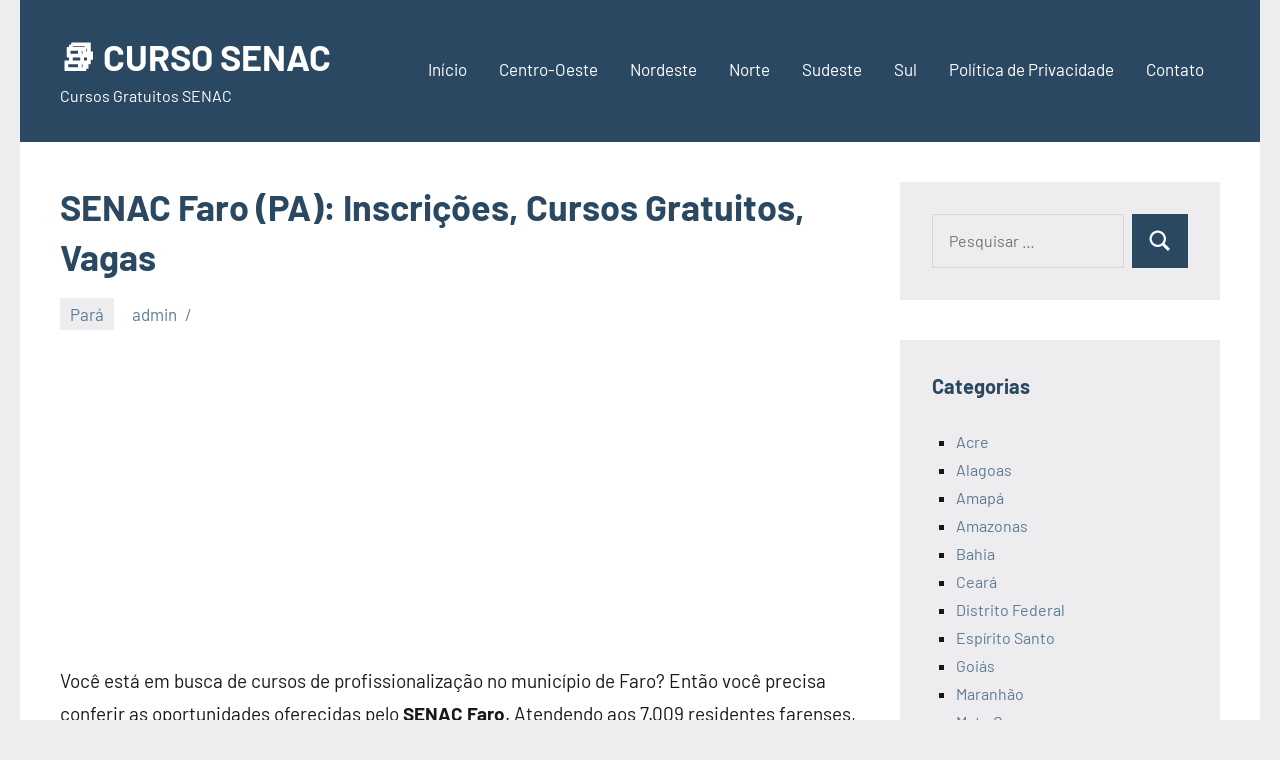

--- FILE ---
content_type: text/html; charset=UTF-8
request_url: https://cursosenac.com/senac-faro-pa/
body_size: 15121
content:
<!DOCTYPE html>
<html lang="pt-BR">

<head>
<meta charset="UTF-8">
<meta name="viewport" content="width=device-width, initial-scale=1">
<link rel="profile" href="https://gmpg.org/xfn/11">

<meta name='robots' content='index, follow, max-image-preview:large, max-snippet:-1, max-video-preview:-1' />

	<!-- This site is optimized with the Yoast SEO plugin v26.6 - https://yoast.com/wordpress/plugins/seo/ -->
	<title>SENAC Faro 2026 (PA) ↔ Inscrições, Cursos Gratuitos, Vagas</title>
	<meta name="description" content="Endereço SENAC Faro - PA ⭐ Unidade SENAC Pará ✅ Telefone ✅ Endereço ✅ Cursos SENAC ✓ Inscrição na unidade SENAC Faro." />
	<link rel="canonical" href="https://cursosenac.com/senac-faro-pa/" />
	<meta property="og:locale" content="pt_BR" />
	<meta property="og:type" content="article" />
	<meta property="og:title" content="SENAC Faro 2026 (PA) ↔ Inscrições, Cursos Gratuitos, Vagas" />
	<meta property="og:description" content="Endereço SENAC Faro - PA ⭐ Unidade SENAC Pará ✅ Telefone ✅ Endereço ✅ Cursos SENAC ✓ Inscrição na unidade SENAC Faro." />
	<meta property="og:url" content="https://cursosenac.com/senac-faro-pa/" />
	<meta property="og:site_name" content="📚 CURSO SENAC" />
	<meta property="article:published_time" content="2023-09-26T10:09:20+00:00" />
	<meta property="og:image" content="https://www.mbi.com.br/mbi/files/media/image/brasil-municipio/pa-faro-bandeira.jpg" />
	<meta name="author" content="admin" />
	<meta name="twitter:card" content="summary_large_image" />
	<meta name="twitter:label1" content="Escrito por" />
	<meta name="twitter:data1" content="admin" />
	<meta name="twitter:label2" content="Est. tempo de leitura" />
	<meta name="twitter:data2" content="8 minutos" />
	<script type="application/ld+json" class="yoast-schema-graph">{"@context":"https://schema.org","@graph":[{"@type":"WebPage","@id":"https://cursosenac.com/senac-faro-pa/","url":"https://cursosenac.com/senac-faro-pa/","name":"SENAC Faro 2026 (PA) ↔ Inscrições, Cursos Gratuitos, Vagas","isPartOf":{"@id":"https://cursosenac.com/#website"},"primaryImageOfPage":{"@id":"https://cursosenac.com/senac-faro-pa/#primaryimage"},"image":{"@id":"https://cursosenac.com/senac-faro-pa/#primaryimage"},"thumbnailUrl":"https://www.mbi.com.br/mbi/files/media/image/brasil-municipio/pa-faro-bandeira.jpg","datePublished":"2023-09-26T10:09:20+00:00","author":{"@id":"https://cursosenac.com/#/schema/person/73c1ea9e00e590d32a72fe29fe93776b"},"description":"Endereço SENAC Faro - PA ⭐ Unidade SENAC Pará ✅ Telefone ✅ Endereço ✅ Cursos SENAC ✓ Inscrição na unidade SENAC Faro.","breadcrumb":{"@id":"https://cursosenac.com/senac-faro-pa/#breadcrumb"},"inLanguage":"pt-BR","potentialAction":[{"@type":"ReadAction","target":["https://cursosenac.com/senac-faro-pa/"]}]},{"@type":"ImageObject","inLanguage":"pt-BR","@id":"https://cursosenac.com/senac-faro-pa/#primaryimage","url":"https://www.mbi.com.br/mbi/files/media/image/brasil-municipio/pa-faro-bandeira.jpg","contentUrl":"https://www.mbi.com.br/mbi/files/media/image/brasil-municipio/pa-faro-bandeira.jpg"},{"@type":"BreadcrumbList","@id":"https://cursosenac.com/senac-faro-pa/#breadcrumb","itemListElement":[{"@type":"ListItem","position":1,"name":"Início","item":"https://cursosenac.com/"},{"@type":"ListItem","position":2,"name":"SENAC Faro (PA): Inscri&ccedil;&otilde;es, Cursos Gratuitos, Vagas"}]},{"@type":"WebSite","@id":"https://cursosenac.com/#website","url":"https://cursosenac.com/","name":"📚 CURSO SENAC","description":"Cursos Gratuitos SENAC","potentialAction":[{"@type":"SearchAction","target":{"@type":"EntryPoint","urlTemplate":"https://cursosenac.com/?s={search_term_string}"},"query-input":{"@type":"PropertyValueSpecification","valueRequired":true,"valueName":"search_term_string"}}],"inLanguage":"pt-BR"},{"@type":"Person","@id":"https://cursosenac.com/#/schema/person/73c1ea9e00e590d32a72fe29fe93776b","name":"admin","image":{"@type":"ImageObject","inLanguage":"pt-BR","@id":"https://cursosenac.com/#/schema/person/image/","url":"https://secure.gravatar.com/avatar/891461a41648eed311510f6c2c982aef88d73a6dcb7b13264798c7208d7b08b3?s=96&d=mm&r=g","contentUrl":"https://secure.gravatar.com/avatar/891461a41648eed311510f6c2c982aef88d73a6dcb7b13264798c7208d7b08b3?s=96&d=mm&r=g","caption":"admin"},"description":"2026","sameAs":["http://cursosenac.com"],"url":"https://cursosenac.com/author/admin/"}]}</script>
	<!-- / Yoast SEO plugin. -->


<link rel="alternate" type="application/rss+xml" title="Feed para 📚 CURSO SENAC &raquo;" href="https://cursosenac.com/feed/" />
<link rel="alternate" type="application/rss+xml" title="Feed de comentários para 📚 CURSO SENAC &raquo;" href="https://cursosenac.com/comments/feed/" />
<link rel="alternate" title="oEmbed (JSON)" type="application/json+oembed" href="https://cursosenac.com/wp-json/oembed/1.0/embed?url=https%3A%2F%2Fcursosenac.com%2Fsenac-faro-pa%2F" />
<link rel="alternate" title="oEmbed (XML)" type="text/xml+oembed" href="https://cursosenac.com/wp-json/oembed/1.0/embed?url=https%3A%2F%2Fcursosenac.com%2Fsenac-faro-pa%2F&#038;format=xml" />
<style id='wp-img-auto-sizes-contain-inline-css' type='text/css'>
img:is([sizes=auto i],[sizes^="auto," i]){contain-intrinsic-size:3000px 1500px}
/*# sourceURL=wp-img-auto-sizes-contain-inline-css */
</style>
<link rel='stylesheet' id='occasio-theme-fonts-css' href='https://cursosenac.com/wp-content/fonts/870aa39e9dfcbb83876685c89fc6ab84.css?ver=20201110' type='text/css' media='all' />
<style id='wp-emoji-styles-inline-css' type='text/css'>

	img.wp-smiley, img.emoji {
		display: inline !important;
		border: none !important;
		box-shadow: none !important;
		height: 1em !important;
		width: 1em !important;
		margin: 0 0.07em !important;
		vertical-align: -0.1em !important;
		background: none !important;
		padding: 0 !important;
	}
/*# sourceURL=wp-emoji-styles-inline-css */
</style>
<style id='wp-block-library-inline-css' type='text/css'>
:root{--wp-block-synced-color:#7a00df;--wp-block-synced-color--rgb:122,0,223;--wp-bound-block-color:var(--wp-block-synced-color);--wp-editor-canvas-background:#ddd;--wp-admin-theme-color:#007cba;--wp-admin-theme-color--rgb:0,124,186;--wp-admin-theme-color-darker-10:#006ba1;--wp-admin-theme-color-darker-10--rgb:0,107,160.5;--wp-admin-theme-color-darker-20:#005a87;--wp-admin-theme-color-darker-20--rgb:0,90,135;--wp-admin-border-width-focus:2px}@media (min-resolution:192dpi){:root{--wp-admin-border-width-focus:1.5px}}.wp-element-button{cursor:pointer}:root .has-very-light-gray-background-color{background-color:#eee}:root .has-very-dark-gray-background-color{background-color:#313131}:root .has-very-light-gray-color{color:#eee}:root .has-very-dark-gray-color{color:#313131}:root .has-vivid-green-cyan-to-vivid-cyan-blue-gradient-background{background:linear-gradient(135deg,#00d084,#0693e3)}:root .has-purple-crush-gradient-background{background:linear-gradient(135deg,#34e2e4,#4721fb 50%,#ab1dfe)}:root .has-hazy-dawn-gradient-background{background:linear-gradient(135deg,#faaca8,#dad0ec)}:root .has-subdued-olive-gradient-background{background:linear-gradient(135deg,#fafae1,#67a671)}:root .has-atomic-cream-gradient-background{background:linear-gradient(135deg,#fdd79a,#004a59)}:root .has-nightshade-gradient-background{background:linear-gradient(135deg,#330968,#31cdcf)}:root .has-midnight-gradient-background{background:linear-gradient(135deg,#020381,#2874fc)}:root{--wp--preset--font-size--normal:16px;--wp--preset--font-size--huge:42px}.has-regular-font-size{font-size:1em}.has-larger-font-size{font-size:2.625em}.has-normal-font-size{font-size:var(--wp--preset--font-size--normal)}.has-huge-font-size{font-size:var(--wp--preset--font-size--huge)}.has-text-align-center{text-align:center}.has-text-align-left{text-align:left}.has-text-align-right{text-align:right}.has-fit-text{white-space:nowrap!important}#end-resizable-editor-section{display:none}.aligncenter{clear:both}.items-justified-left{justify-content:flex-start}.items-justified-center{justify-content:center}.items-justified-right{justify-content:flex-end}.items-justified-space-between{justify-content:space-between}.screen-reader-text{border:0;clip-path:inset(50%);height:1px;margin:-1px;overflow:hidden;padding:0;position:absolute;width:1px;word-wrap:normal!important}.screen-reader-text:focus{background-color:#ddd;clip-path:none;color:#444;display:block;font-size:1em;height:auto;left:5px;line-height:normal;padding:15px 23px 14px;text-decoration:none;top:5px;width:auto;z-index:100000}html :where(.has-border-color){border-style:solid}html :where([style*=border-top-color]){border-top-style:solid}html :where([style*=border-right-color]){border-right-style:solid}html :where([style*=border-bottom-color]){border-bottom-style:solid}html :where([style*=border-left-color]){border-left-style:solid}html :where([style*=border-width]){border-style:solid}html :where([style*=border-top-width]){border-top-style:solid}html :where([style*=border-right-width]){border-right-style:solid}html :where([style*=border-bottom-width]){border-bottom-style:solid}html :where([style*=border-left-width]){border-left-style:solid}html :where(img[class*=wp-image-]){height:auto;max-width:100%}:where(figure){margin:0 0 1em}html :where(.is-position-sticky){--wp-admin--admin-bar--position-offset:var(--wp-admin--admin-bar--height,0px)}@media screen and (max-width:600px){html :where(.is-position-sticky){--wp-admin--admin-bar--position-offset:0px}}

/*# sourceURL=wp-block-library-inline-css */
</style><style id='global-styles-inline-css' type='text/css'>
:root{--wp--preset--aspect-ratio--square: 1;--wp--preset--aspect-ratio--4-3: 4/3;--wp--preset--aspect-ratio--3-4: 3/4;--wp--preset--aspect-ratio--3-2: 3/2;--wp--preset--aspect-ratio--2-3: 2/3;--wp--preset--aspect-ratio--16-9: 16/9;--wp--preset--aspect-ratio--9-16: 9/16;--wp--preset--color--black: #000000;--wp--preset--color--cyan-bluish-gray: #abb8c3;--wp--preset--color--white: #ffffff;--wp--preset--color--pale-pink: #f78da7;--wp--preset--color--vivid-red: #cf2e2e;--wp--preset--color--luminous-vivid-orange: #ff6900;--wp--preset--color--luminous-vivid-amber: #fcb900;--wp--preset--color--light-green-cyan: #7bdcb5;--wp--preset--color--vivid-green-cyan: #00d084;--wp--preset--color--pale-cyan-blue: #8ed1fc;--wp--preset--color--vivid-cyan-blue: #0693e3;--wp--preset--color--vivid-purple: #9b51e0;--wp--preset--color--primary: #2a4861;--wp--preset--color--secondary: #5d7b94;--wp--preset--color--tertiary: #90aec7;--wp--preset--color--accent: #60945d;--wp--preset--color--highlight: #915d94;--wp--preset--color--light-gray: #ededef;--wp--preset--color--gray: #84848f;--wp--preset--color--dark-gray: #24242f;--wp--preset--gradient--vivid-cyan-blue-to-vivid-purple: linear-gradient(135deg,rgb(6,147,227) 0%,rgb(155,81,224) 100%);--wp--preset--gradient--light-green-cyan-to-vivid-green-cyan: linear-gradient(135deg,rgb(122,220,180) 0%,rgb(0,208,130) 100%);--wp--preset--gradient--luminous-vivid-amber-to-luminous-vivid-orange: linear-gradient(135deg,rgb(252,185,0) 0%,rgb(255,105,0) 100%);--wp--preset--gradient--luminous-vivid-orange-to-vivid-red: linear-gradient(135deg,rgb(255,105,0) 0%,rgb(207,46,46) 100%);--wp--preset--gradient--very-light-gray-to-cyan-bluish-gray: linear-gradient(135deg,rgb(238,238,238) 0%,rgb(169,184,195) 100%);--wp--preset--gradient--cool-to-warm-spectrum: linear-gradient(135deg,rgb(74,234,220) 0%,rgb(151,120,209) 20%,rgb(207,42,186) 40%,rgb(238,44,130) 60%,rgb(251,105,98) 80%,rgb(254,248,76) 100%);--wp--preset--gradient--blush-light-purple: linear-gradient(135deg,rgb(255,206,236) 0%,rgb(152,150,240) 100%);--wp--preset--gradient--blush-bordeaux: linear-gradient(135deg,rgb(254,205,165) 0%,rgb(254,45,45) 50%,rgb(107,0,62) 100%);--wp--preset--gradient--luminous-dusk: linear-gradient(135deg,rgb(255,203,112) 0%,rgb(199,81,192) 50%,rgb(65,88,208) 100%);--wp--preset--gradient--pale-ocean: linear-gradient(135deg,rgb(255,245,203) 0%,rgb(182,227,212) 50%,rgb(51,167,181) 100%);--wp--preset--gradient--electric-grass: linear-gradient(135deg,rgb(202,248,128) 0%,rgb(113,206,126) 100%);--wp--preset--gradient--midnight: linear-gradient(135deg,rgb(2,3,129) 0%,rgb(40,116,252) 100%);--wp--preset--font-size--small: 16px;--wp--preset--font-size--medium: 24px;--wp--preset--font-size--large: 36px;--wp--preset--font-size--x-large: 42px;--wp--preset--font-size--extra-large: 48px;--wp--preset--font-size--huge: 64px;--wp--preset--spacing--20: 0.44rem;--wp--preset--spacing--30: 0.67rem;--wp--preset--spacing--40: 1rem;--wp--preset--spacing--50: 1.5rem;--wp--preset--spacing--60: 2.25rem;--wp--preset--spacing--70: 3.38rem;--wp--preset--spacing--80: 5.06rem;--wp--preset--shadow--natural: 6px 6px 9px rgba(0, 0, 0, 0.2);--wp--preset--shadow--deep: 12px 12px 50px rgba(0, 0, 0, 0.4);--wp--preset--shadow--sharp: 6px 6px 0px rgba(0, 0, 0, 0.2);--wp--preset--shadow--outlined: 6px 6px 0px -3px rgb(255, 255, 255), 6px 6px rgb(0, 0, 0);--wp--preset--shadow--crisp: 6px 6px 0px rgb(0, 0, 0);}:where(.is-layout-flex){gap: 0.5em;}:where(.is-layout-grid){gap: 0.5em;}body .is-layout-flex{display: flex;}.is-layout-flex{flex-wrap: wrap;align-items: center;}.is-layout-flex > :is(*, div){margin: 0;}body .is-layout-grid{display: grid;}.is-layout-grid > :is(*, div){margin: 0;}:where(.wp-block-columns.is-layout-flex){gap: 2em;}:where(.wp-block-columns.is-layout-grid){gap: 2em;}:where(.wp-block-post-template.is-layout-flex){gap: 1.25em;}:where(.wp-block-post-template.is-layout-grid){gap: 1.25em;}.has-black-color{color: var(--wp--preset--color--black) !important;}.has-cyan-bluish-gray-color{color: var(--wp--preset--color--cyan-bluish-gray) !important;}.has-white-color{color: var(--wp--preset--color--white) !important;}.has-pale-pink-color{color: var(--wp--preset--color--pale-pink) !important;}.has-vivid-red-color{color: var(--wp--preset--color--vivid-red) !important;}.has-luminous-vivid-orange-color{color: var(--wp--preset--color--luminous-vivid-orange) !important;}.has-luminous-vivid-amber-color{color: var(--wp--preset--color--luminous-vivid-amber) !important;}.has-light-green-cyan-color{color: var(--wp--preset--color--light-green-cyan) !important;}.has-vivid-green-cyan-color{color: var(--wp--preset--color--vivid-green-cyan) !important;}.has-pale-cyan-blue-color{color: var(--wp--preset--color--pale-cyan-blue) !important;}.has-vivid-cyan-blue-color{color: var(--wp--preset--color--vivid-cyan-blue) !important;}.has-vivid-purple-color{color: var(--wp--preset--color--vivid-purple) !important;}.has-black-background-color{background-color: var(--wp--preset--color--black) !important;}.has-cyan-bluish-gray-background-color{background-color: var(--wp--preset--color--cyan-bluish-gray) !important;}.has-white-background-color{background-color: var(--wp--preset--color--white) !important;}.has-pale-pink-background-color{background-color: var(--wp--preset--color--pale-pink) !important;}.has-vivid-red-background-color{background-color: var(--wp--preset--color--vivid-red) !important;}.has-luminous-vivid-orange-background-color{background-color: var(--wp--preset--color--luminous-vivid-orange) !important;}.has-luminous-vivid-amber-background-color{background-color: var(--wp--preset--color--luminous-vivid-amber) !important;}.has-light-green-cyan-background-color{background-color: var(--wp--preset--color--light-green-cyan) !important;}.has-vivid-green-cyan-background-color{background-color: var(--wp--preset--color--vivid-green-cyan) !important;}.has-pale-cyan-blue-background-color{background-color: var(--wp--preset--color--pale-cyan-blue) !important;}.has-vivid-cyan-blue-background-color{background-color: var(--wp--preset--color--vivid-cyan-blue) !important;}.has-vivid-purple-background-color{background-color: var(--wp--preset--color--vivid-purple) !important;}.has-black-border-color{border-color: var(--wp--preset--color--black) !important;}.has-cyan-bluish-gray-border-color{border-color: var(--wp--preset--color--cyan-bluish-gray) !important;}.has-white-border-color{border-color: var(--wp--preset--color--white) !important;}.has-pale-pink-border-color{border-color: var(--wp--preset--color--pale-pink) !important;}.has-vivid-red-border-color{border-color: var(--wp--preset--color--vivid-red) !important;}.has-luminous-vivid-orange-border-color{border-color: var(--wp--preset--color--luminous-vivid-orange) !important;}.has-luminous-vivid-amber-border-color{border-color: var(--wp--preset--color--luminous-vivid-amber) !important;}.has-light-green-cyan-border-color{border-color: var(--wp--preset--color--light-green-cyan) !important;}.has-vivid-green-cyan-border-color{border-color: var(--wp--preset--color--vivid-green-cyan) !important;}.has-pale-cyan-blue-border-color{border-color: var(--wp--preset--color--pale-cyan-blue) !important;}.has-vivid-cyan-blue-border-color{border-color: var(--wp--preset--color--vivid-cyan-blue) !important;}.has-vivid-purple-border-color{border-color: var(--wp--preset--color--vivid-purple) !important;}.has-vivid-cyan-blue-to-vivid-purple-gradient-background{background: var(--wp--preset--gradient--vivid-cyan-blue-to-vivid-purple) !important;}.has-light-green-cyan-to-vivid-green-cyan-gradient-background{background: var(--wp--preset--gradient--light-green-cyan-to-vivid-green-cyan) !important;}.has-luminous-vivid-amber-to-luminous-vivid-orange-gradient-background{background: var(--wp--preset--gradient--luminous-vivid-amber-to-luminous-vivid-orange) !important;}.has-luminous-vivid-orange-to-vivid-red-gradient-background{background: var(--wp--preset--gradient--luminous-vivid-orange-to-vivid-red) !important;}.has-very-light-gray-to-cyan-bluish-gray-gradient-background{background: var(--wp--preset--gradient--very-light-gray-to-cyan-bluish-gray) !important;}.has-cool-to-warm-spectrum-gradient-background{background: var(--wp--preset--gradient--cool-to-warm-spectrum) !important;}.has-blush-light-purple-gradient-background{background: var(--wp--preset--gradient--blush-light-purple) !important;}.has-blush-bordeaux-gradient-background{background: var(--wp--preset--gradient--blush-bordeaux) !important;}.has-luminous-dusk-gradient-background{background: var(--wp--preset--gradient--luminous-dusk) !important;}.has-pale-ocean-gradient-background{background: var(--wp--preset--gradient--pale-ocean) !important;}.has-electric-grass-gradient-background{background: var(--wp--preset--gradient--electric-grass) !important;}.has-midnight-gradient-background{background: var(--wp--preset--gradient--midnight) !important;}.has-small-font-size{font-size: var(--wp--preset--font-size--small) !important;}.has-medium-font-size{font-size: var(--wp--preset--font-size--medium) !important;}.has-large-font-size{font-size: var(--wp--preset--font-size--large) !important;}.has-x-large-font-size{font-size: var(--wp--preset--font-size--x-large) !important;}
/*# sourceURL=global-styles-inline-css */
</style>

<style id='classic-theme-styles-inline-css' type='text/css'>
/*! This file is auto-generated */
.wp-block-button__link{color:#fff;background-color:#32373c;border-radius:9999px;box-shadow:none;text-decoration:none;padding:calc(.667em + 2px) calc(1.333em + 2px);font-size:1.125em}.wp-block-file__button{background:#32373c;color:#fff;text-decoration:none}
/*# sourceURL=/wp-includes/css/classic-themes.min.css */
</style>
<link rel='stylesheet' id='contact-form-7-css' href='https://cursosenac.com/wp-content/plugins/contact-form-7/includes/css/styles.css?ver=6.1.4' type='text/css' media='all' />
<link rel='stylesheet' id='kk-star-ratings-css' href='https://cursosenac.com/wp-content/plugins/kk-star-ratings/src/core/public/css/kk-star-ratings.min.css?ver=5.4.10.3' type='text/css' media='all' />
<link rel='stylesheet' id='occasio-stylesheet-css' href='https://cursosenac.com/wp-content/themes/occasio/style.css?ver=1.1.3' type='text/css' media='all' />
<script type="text/javascript" src="https://cursosenac.com/wp-includes/js/jquery/jquery.min.js?ver=3.7.1" id="jquery-core-js"></script>
<script type="text/javascript" src="https://cursosenac.com/wp-includes/js/jquery/jquery-migrate.min.js?ver=3.4.1" id="jquery-migrate-js"></script>
<script type="text/javascript" id="jquery-js-after">
/* <![CDATA[ */
jQuery(document).ready(function() {
	jQuery(".77926890714405b3f74af33f22a2d900").click(function() {
		jQuery.post(
			"https://cursosenac.com/wp-admin/admin-ajax.php", {
				"action": "quick_adsense_onpost_ad_click",
				"quick_adsense_onpost_ad_index": jQuery(this).attr("data-index"),
				"quick_adsense_nonce": "9e1452a951",
			}, function(response) { }
		);
	});
});

//# sourceURL=jquery-js-after
/* ]]> */
</script>
<script type="text/javascript" src="https://cursosenac.com/wp-content/plugins/related-posts-thumbnails/assets/js/front.min.js?ver=4.3.1" id="rpt_front_style-js"></script>
<script type="text/javascript" src="https://cursosenac.com/wp-content/plugins/related-posts-thumbnails/assets/js/lazy-load.js?ver=4.3.1" id="rpt-lazy-load-js"></script>
<script type="text/javascript" src="https://cursosenac.com/wp-content/themes/occasio/assets/js/svgxuse.min.js?ver=1.2.6" id="svgxuse-js"></script>
<link rel="https://api.w.org/" href="https://cursosenac.com/wp-json/" /><link rel="alternate" title="JSON" type="application/json" href="https://cursosenac.com/wp-json/wp/v2/posts/517" /><link rel="EditURI" type="application/rsd+xml" title="RSD" href="https://cursosenac.com/xmlrpc.php?rsd" />
<meta name="generator" content="WordPress 6.9" />
<link rel='shortlink' href='https://cursosenac.com/?p=517' />
<script data-ad-client="ca-pub-5362392916652543" async src="https://pagead2.googlesyndication.com/pagead/js/adsbygoogle.js"></script>        <style>
            #related_posts_thumbnails li {
                border-right: 1px solid #dddddd;
                background-color: #ffffff            }

            #related_posts_thumbnails li:hover {
                background-color: #eeeeee;
            }

            .relpost_content {
                font-size: 12px;
                color: #333333;
            }

            .relpost-block-single {
                background-color: #ffffff;
                border-right: 1px solid #dddddd;
                border-left: 1px solid #dddddd;
                margin-right: -1px;
            }

            .relpost-block-single:hover {
                background-color: #eeeeee;
            }
        </style>

        </head>

<body class="wp-singular post-template-default single single-post postid-517 single-format-standard wp-embed-responsive wp-theme-occasio centered-theme-layout has-sidebar date-hidden is-blog-page">

	
	<div id="page" class="site">
		<a class="skip-link screen-reader-text" href="#content">Pular para o conteúdo</a>

		
		<header id="masthead" class="site-header" role="banner">

			<div class="header-main">

				
				
<div class="site-branding">

	
			<p class="site-title"><a href="https://cursosenac.com/" rel="home">📚 CURSO SENAC</a></p>

				
			<p class="site-description">Cursos Gratuitos SENAC</p>

			
</div><!-- .site-branding -->

				

	<button class="primary-menu-toggle menu-toggle" aria-controls="primary-menu" aria-expanded="false" >
		<svg class="icon icon-menu" aria-hidden="true" role="img"> <use xlink:href="https://cursosenac.com/wp-content/themes/occasio/assets/icons/genericons-neue.svg#menu"></use> </svg><svg class="icon icon-close" aria-hidden="true" role="img"> <use xlink:href="https://cursosenac.com/wp-content/themes/occasio/assets/icons/genericons-neue.svg#close"></use> </svg>		<span class="menu-toggle-text">Menu</span>
	</button>

	<div class="primary-navigation">

		<nav id="site-navigation" class="main-navigation"  role="navigation" aria-label="Menu principal">

			<ul id="primary-menu" class="menu"><li id="menu-item-243" class="menu-item menu-item-type-custom menu-item-object-custom menu-item-home menu-item-243"><a href="https://cursosenac.com/">Início</a></li>
<li id="menu-item-246" class="menu-item menu-item-type-taxonomy menu-item-object-category menu-item-246"><a href="https://cursosenac.com/centro-oeste/">Centro-Oeste</a></li>
<li id="menu-item-247" class="menu-item menu-item-type-taxonomy menu-item-object-category menu-item-247"><a href="https://cursosenac.com/nordeste/">Nordeste</a></li>
<li id="menu-item-248" class="menu-item menu-item-type-taxonomy menu-item-object-category menu-item-248"><a href="https://cursosenac.com/norte/">Norte</a></li>
<li id="menu-item-249" class="menu-item menu-item-type-taxonomy menu-item-object-category menu-item-249"><a href="https://cursosenac.com/sudeste/">Sudeste</a></li>
<li id="menu-item-250" class="menu-item menu-item-type-taxonomy menu-item-object-category menu-item-250"><a href="https://cursosenac.com/sul/">Sul</a></li>
<li id="menu-item-245" class="menu-item menu-item-type-post_type menu-item-object-page menu-item-245"><a href="https://cursosenac.com/politica-de-privacidade/">Política de Privacidade</a></li>
<li id="menu-item-244" class="menu-item menu-item-type-post_type menu-item-object-page menu-item-244"><a href="https://cursosenac.com/contato/">Contato</a></li>
</ul>		</nav><!-- #site-navigation -->

	</div><!-- .primary-navigation -->



			</div><!-- .header-main -->

		</header><!-- #masthead -->

		
		
		<div id="content" class="site-content">

			<main id="main" class="site-main" role="main">

				
				
<article id="post-517" class="post-517 post type-post status-publish format-standard hentry category-para">

	
	<header class="post-header entry-header">

		<h1 class="post-title entry-title">SENAC Faro (PA): Inscri&ccedil;&otilde;es, Cursos Gratuitos, Vagas</h1>
		<div class="entry-meta"><div class="entry-categories"> <ul class="post-categories">
	<li><a href="https://cursosenac.com/para/" rel="category tag">Pará</a></li></ul></div><span class="posted-on"><a href="https://cursosenac.com/senac-faro-pa/" rel="bookmark"><time class="entry-date published" datetime="2023-09-26T10:09:20+00:00">setembro 26, 2023</time><time class="updated" datetime="2021-09-17T22:35:49+00:00">setembro 17, 2021</time></a></span><span class="posted-by"> <span class="author vcard"><a class="url fn n" href="https://cursosenac.com/author/admin/" title="Ver todos os posts de admin" rel="author">admin</a></span></span></div>
		
	</header><!-- .entry-header -->

	
<div class="entry-content">

	<div class="77926890714405b3f74af33f22a2d900" data-index="1" style="float: none; margin:10px 0 10px 0; text-align:center;">
<script async src="https://pagead2.googlesyndication.com/pagead/js/adsbygoogle.js"></script>
<!-- links-1 -->
<ins class="adsbygoogle"
     style="display:block"
     data-ad-client="ca-pub-5362392916652543"
     data-ad-slot="9854176585"
     data-ad-format="link"
     data-full-width-responsive="true"></ins>
<script>
     (adsbygoogle = window.adsbygoogle || []).push({});
</script>
</div>
<p>Voc&ecirc; est&aacute; em busca de cursos de profissionaliza&ccedil;&atilde;o no munic&iacute;pio de Faro? Ent&atilde;o voc&ecirc; precisa conferir as oportunidades oferecidas pelo <strong>SENAC Faro</strong>. Atendendo aos 7.009 residentes farenses, a unidade oferece cursos pagos e sem custo para profissionaliza&ccedil;&atilde;o e para entrada no mercado de trabalho. Ficou interessado? Ent&atilde;o confira em seguida as oportunidades dispon&iacute;veis logo a seguir.</p><div class="77926890714405b3f74af33f22a2d900" data-index="2" style="float: none; margin:10px 0 10px 0; text-align:center;">
<script async src="https://pagead2.googlesyndication.com/pagead/js/adsbygoogle.js"></script>
<!-- links-2 -->
<ins class="adsbygoogle"
     style="display:block"
     data-ad-client="ca-pub-5362392916652543"
     data-ad-slot="8713868199"
     data-ad-format="link"
     data-full-width-responsive="true"></ins>
<script>
     (adsbygoogle = window.adsbygoogle || []).push({});
</script>
</div>

<p>Assim sendo, abaixo voc&ecirc; vai descobrir um pouco mais sobre o <strong>Senac Faro (PA)</strong> e claro, como se inscrever em uma das escolas mais respeitadas do pa&iacute;s atualmente. Vamos l&aacute;!</p>
<p><img decoding="async" class="aligncenter" src="https://www.mbi.com.br/mbi/files/media/image/brasil-municipio/pa-faro-bandeira.jpg" alt="Senac" width="100%" /></p>
<h2>Senac Faro</h2>
<p>O Senac Faro &#8211; PA est&aacute; sediada no estado do Pará h&aacute; mais de 70 anos. Com tanta experi&ecirc;ncia, a institui&ccedil;&atilde;o ganhou respeito e hoje &eacute; uma das melhores institui&ccedil;&otilde;es de ensino t&eacute;cnico do pa&iacute;s.</p><div class="77926890714405b3f74af33f22a2d900" data-index="4" style="float: none; margin:10px 0 10px 0; text-align:center;">
<script async src="https://pagead2.googlesyndication.com/pagead/js/adsbygoogle.js"></script>
<!-- links-3 -->
<ins class="adsbygoogle"
     style="display:block"
     data-ad-client="ca-pub-5362392916652543"
     data-ad-slot="9643806484"
     data-ad-format="link"
     data-full-width-responsive="true"></ins>
<script>
     (adsbygoogle = window.adsbygoogle || []).push({});
</script>
</div>

<p>Junto com o SENAI, o <strong>Senac Faro &#8211; PA</strong> vem construindo uma estrutura industrial e comercial prop&iacute;cia, promovendo a democratiza&ccedil;&atilde;o do ensino e fortalecendo o mercado regional e nacional.</p>
<p>Hoje em dia, por exemplo, o Senac n&atilde;o possui apenas cursos t&eacute;cnicos presenciais, mas sim, atua em diversas modalidades, s&atilde;o elas:</p><div class="77926890714405b3f74af33f22a2d900" data-index="3" style="float: none; margin:10px 0 10px 0; text-align:center;">
<script async src="https://pagead2.googlesyndication.com/pagead/js/adsbygoogle.js"></script>
<!-- grafico-1 -->
<ins class="adsbygoogle"
     style="display:block"
     data-ad-client="ca-pub-5362392916652543"
     data-ad-slot="5704561474"
     data-ad-format="auto"
     data-full-width-responsive="true"></ins>
<script>
     (adsbygoogle = window.adsbygoogle || []).push({});
</script>
</div>

<ul>
<li>Cursos Cursos Livres;</li>
<li>Cursos de forma&ccedil;&atilde;o t&eacute;cnica;</li>
<li>Gradua&ccedil;&atilde;o;</li>
<li>Cursos de Gradua&ccedil;&atilde;o (EAD);</li>
<li>P&oacute;s-gradua&ccedil;&atilde;o Presencial;</li>
<li>P&oacute;s-gradua&ccedil;&atilde;o (EAD);</li>
<li>Extens&atilde;o Universit&aacute;ria.</li>
</ul>
<p><strong>Aproveite para conferir as oportunidades dispon&iacute;veis em outras unidades do Pará:</strong></p>
<li><a href="https://cursosenac.com/senac-afua-pa/" title="SENAC Afuá (PA): Inscri&ccedil;&otilde;es, Cursos Gratuitos, Vagas">SENAC Afuá (PA): Inscri&ccedil;&otilde;es, Cursos Gratuitos, Vagas</a></li><li><a href="https://cursosenac.com/senac-igarape-acu-pa/" title="SENAC Igarapé-Açu (PA): Inscri&ccedil;&otilde;es, Cursos Gratuitos, Vagas">SENAC Igarapé-Açu (PA): Inscri&ccedil;&otilde;es, Cursos Gratuitos, Vagas</a></li><li><a href="https://cursosenac.com/senac-soure-pa/" title="SENAC Soure (PA): Inscri&ccedil;&otilde;es, Cursos Gratuitos, Vagas">SENAC Soure (PA): Inscri&ccedil;&otilde;es, Cursos Gratuitos, Vagas</a></li><li><a href="https://cursosenac.com/senac-santo-antonio-do-taua-pa/" title="SENAC Santo Antônio do Tauá (PA): Inscri&ccedil;&otilde;es, Cursos Gratuitos, Vagas">SENAC Santo Antônio do Tauá (PA): Inscri&ccedil;&otilde;es, Cursos Gratuitos, Vagas</a></li><li><a href="https://cursosenac.com/senac-portel-pa/" title="SENAC Portel (PA): Inscri&ccedil;&otilde;es, Cursos Gratuitos, Vagas">SENAC Portel (PA): Inscri&ccedil;&otilde;es, Cursos Gratuitos, Vagas</a></li><li><a href="https://cursosenac.com/senac-sao-caetano-de-odivelas-pa/" title="SENAC São Caetano de Odivelas (PA): Inscri&ccedil;&otilde;es, Cursos Gratuitos, Vagas">SENAC São Caetano de Odivelas (PA): Inscri&ccedil;&otilde;es, Cursos Gratuitos, Vagas</a></li><li><a href="https://cursosenac.com/senac-parauapebas-pa/" title="SENAC Parauapebas (PA): Inscri&ccedil;&otilde;es, Cursos Gratuitos, Vagas">SENAC Parauapebas (PA): Inscri&ccedil;&otilde;es, Cursos Gratuitos, Vagas</a></li><li><a href="https://cursosenac.com/senac-curralinho-pa/" title="SENAC Curralinho (PA): Inscri&ccedil;&otilde;es, Cursos Gratuitos, Vagas">SENAC Curralinho (PA): Inscri&ccedil;&otilde;es, Cursos Gratuitos, Vagas</a></li><li><a href="https://cursosenac.com/senac-santana-do-araguaia-pa/" title="SENAC Santana do Araguaia (PA): Inscri&ccedil;&otilde;es, Cursos Gratuitos, Vagas">SENAC Santana do Araguaia (PA): Inscri&ccedil;&otilde;es, Cursos Gratuitos, Vagas</a></li><li><a href="https://cursosenac.com/senac-monte-alegre-pa/" title="SENAC Monte Alegre (PA): Inscri&ccedil;&otilde;es, Cursos Gratuitos, Vagas">SENAC Monte Alegre (PA): Inscri&ccedil;&otilde;es, Cursos Gratuitos, Vagas</a></li>
<h2>Inscri&ccedil;&otilde;es Senac Faro</h2>
<p>Quer se inscrever no Senac Faro &#8211; PA? Se a resposta for sim, saiba que atualmente &eacute; poss&iacute;vel fazer 100% do processo de inscri&ccedil;&atilde;o pela internet, tudo pelo seu computador, tablet ou smartphone.</p>
<p>Entretanto, ap&oacute;s o registro, a confirma&ccedil;&atilde;o da inscri&ccedil;&atilde;o necessita que voc&ecirc; v&aacute; presencialmente at&eacute; a institui&ccedil;&atilde;o definida, ok?</p>
<p>A fim de facilitar o seu processo de inscri&ccedil;&atilde;o no <strong>Senac Faro &#8211; PA</strong>, preparamos um passo a passo completo para voc&ecirc; abaixo:</p>
<ul>
<li><strong>Passo 1:</strong> Acesse o site oficial do Senac Faro &#8211; PA, <a href="https://www.pa.senac.br/">clicando aqui</a>;</li>
<li><strong>Passo 2:</strong> Assim que acessar o site, procure o curso que deseja fazer. Neste momento, clique em &ldquo;Para voc&ecirc;&rdquo; para facilitar a sua busca;</li>
<li><strong>Passo 3:</strong> Pronto? Agora clique em &ldquo;Inscri&ccedil;&otilde;es Abertas&rdquo; no curso que deseja fazer e posteriormente, selecione a op&ccedil;&atilde;o &ldquo;Inscri&ccedil;&otilde;es&rdquo;;</li>
<li><strong>Passo 4:</strong> Preencha todos os dados solicitados e finalize o seu processo de inscri&ccedil;&atilde;o.</li>
</ul>
<h2>Cursos dispon&iacute;veis no Senac Faro</h2>
<p>Como citado anteriormente, o <strong>Senac Faro &#8211; PA</strong> &eacute; uma das maiores institui&ccedil;&otilde;es de ensino no Brasil, consequentemente, para voc&ecirc; aluno, o SENAC oferece um cat&aacute;logo enorme de cursos dispon&iacute;veis.</p>
<p>Al&eacute;m dos cursos t&eacute;cnicos e profissionalizantes, voc&ecirc; tamb&eacute;m encontra gradua&ccedil;&atilde;o e p&oacute;s-gradua&ccedil;&atilde;o, tanto presencial, semipresencial e a Dist&acirc;ncia, mais conhecido como EAD.</p>
<ul>
<li>Ferramentas de Design Gr&aacute;fico &#8211; 96H</li>
<li>Fotografia Digital Avan&ccedil;ada &#8211; 48H</li>
<li>Auxiliar de Desenvolvimento Infantil &#8211; 160H</li>
<li>Boas Pr&aacute;ticas para Servi&ccedil;os de Alimenta&ccedil;&atilde;o &#8211; Porto Alegre &#8211; 16H</li>
<li>Confeiteiro Avan&ccedil;ado &#8211; 100H</li>
<li>Receitas Tradicionais &#8211; 20H</li>
<li>Culin&aacute;ria Fitness &#8211; 36H</li>
<li>Culin&aacute;ria para Sushi &#8211; 68H</li>
<li>Curso Preparo de Bolos e Tortas &#8211; 40h</li>
<li>Elabora&ccedil;&atilde;o de Conceito e Preparo de Finger Foods &#8211; 6h</li>
<li>Harmoniza&ccedil;&atilde;o de Queijos e Vinhos &#8211; 15h</li>
<li>Oficina Culin&aacute;ria de Bolos e Tortas &#8211; 20h</li>
<li>Oficina Culin&aacute;ria de Doces para Festas &#8211; 12h</li>
<li>Oficina Culin&aacute;ria de Frutos do Mar &#8211; 12h</li>
<li>Oficina Culin&aacute;ria de Lanches R&aacute;pidos &#8211; 12h</li>
<li>Oficina Culin&aacute;ria de Salgados de Balc&atilde;o &#8211; 12h</li>
<li>Oficina Culin&aacute;ria de Sopas e Cremes &#8211; 12h</li>
<li>Oficina Culin&aacute;ria Mulheres Gourmet &#8211; 20h</li>
<li>Oficina de Culin&aacute;ria Trivial &#8211; 20h</li>
<li>Oficina de Macaron &#8211; 6h</li>
<li>Oficina de Risotos e Acompanhamentos &#8211; 12h</li>
<li>Panifica&ccedil;&atilde;o para Iniciantes &#8211; 80h</li>
<li>Preparo de Bolos e Tortas &#8211; 20h</li>
<li>Produ&ccedil;&atilde;o de Hamb&uacute;rgueres &#8211; 20h</li>
<li>T&eacute;cnicas B&aacute;sicas de Cozinha &#8211; 80h</li>
<li>Assistente de Recursos Humanos &#8211; 160h</li>
<li>Autogest&atilde;o: Descubra-se &#8211; 16h</li>
<li>Desenvolvimento de L&iacute;deres &#8211; 24h</li>
<li>Empreendedor Digital &#8211; 24h</li>
<li>Gest&atilde;o Administrativa &#8211; 36h</li>
<li>Gest&atilde;o Administrativa Remoto/ao Vivo &#8211; 36h</li>
<li>Lideran&ccedil;a de Alta Performance &#8211; 24h</li>
<li>Matem&aacute;tica Financeira com Uso da Calculadora hp 12c &#8211; 24h</li>
<li>Oficina Intelig&ecirc;ncia Emocional e Mindset &#8211; 12h</li>
<li>S&iacute;ndico &#8211; 160h</li>
<li>T&eacute;cnicas B&aacute;sicas de Auxiliar Administrativo &#8211; 40h</li>
<li>Alem&atilde;o N&iacute;vel Pr&eacute; &#8211; Intermedi&aacute;rio I &#8211; 54h</li>
<li>Col&ocirc;nia de F&eacute;rias &#8211; 20h</li>
<li>Coreano B&aacute;sico &#8211; 54h</li>
<li>Curso Preparat&oacute;rio Cambridge &#8211; FCE &#8211; 171h</li>
<li>Espanhol para Jovens e Adultos Intermedi&aacute;rio &#8211; 54h</li>
<li>Franc&ecirc;s Avan&ccedil;ado (jovens e Adultos) &#8211; 54h</li>
<li>Franc&ecirc;s para Jovens e Adultos Intermedi&aacute;rio &#8211; 54h</li>
<li>Ingl&ecirc;s e Divers&atilde;o para Crian&ccedil;as &#8211; Edi&ccedil;&atilde;o Ver&atilde;o &#8211; 21h</li>
<li>Ingl&ecirc;s para Adolescentes Avan&ccedil;ado &#8211; 108h</li>
<li>Ingl&ecirc;s para Conversa&ccedil;&atilde;o &#8211; 54h</li>
<li>Ingl&ecirc;s para Jovens e Adultos Avan&ccedil;ado &#8211; 45h</li>
<li>Ingl&ecirc;s para Jovens e Adultos P&oacute;s Avan&ccedil;ado &#8211; 45h</li>
<li>Ingl&ecirc;s para Viagem &#8211; 60h</li>
<li>Ingl&ecirc;s para Viagem Vip &#8211; 15h</li>
<li>Italiano para Jovens e Adultos B&aacute;sico 1 &#8211; 54h</li>
<li>Libras &#8211; Lingua Brasileira de Sinais B&aacute;sico &#8211; 54h</li>
<li>L&iacute;ngua Brasileira de Sinais &#8211; Libras B&aacute;sico &#8211; M&oacute;dulo 1 &#8211; 54h</li>
<li>Oficina de Ingl&ecirc;s &#8211; Revis&atilde;o para o FCE &#8211; 12h</li>
<li>Senac Fluency 3 &#8211; 72h</li>
<li>Senac Fun at Home 5 e 6 Anos &#8211; 8h</li>
<li>Acabamento em Costura &#8211; 60h</li>
<li>Corte e Confec&ccedil;&atilde;o de Casacos e Blazers &#8211; 100h</li>
<li>Cria&ccedil;&atilde;o de Moda Sustent&aacute;vel &#8211; 42h</li>
<li>Marketing de Moda &#8211; 60h</li>
<li>T&eacute;cnicas de Corte e Costura &#8211; 120h</li>
<li>Aperfei&ccedil;oamento em Libera&ccedil;&atilde;o Miofascial &#8211; 30h</li>
<li>Assist&ecirc;ncia de Enfermagem Domiciliar &#8211; 24h</li>
<li>Assist&ecirc;ncia de Enfermagem Oncol&oacute;gica &#8211; 48h</li>
<li>Atendente de Nutri&ccedil;&atilde;o &#8211; 240h</li>
<li>Auriculoterapia &#8211; 24h</li>
<li>Coleta de Sangue em Hemoterapia: Doador e Paciente &#8211; 16h</li>
<li>Cuidados com Pessoas com Defici&ecirc;ncia &#8211; 24h</li>
<li>Drenagem Linf&aacute;tica Manual &#8211; 36h</li>
<li>Enfermagem em Hemoterapia &#8211; 80h</li>
<li>Massagem Est&eacute;tica Modeladora &#8211; 36H</li>
<li>Pedras Quentes e Pindas &#8211; 24H</li>
<li>Shiatsu &#8211; 30H</li>
<li>Ventosaterapia e Moxabust&atilde;o &#8211; 24H</li>
<li>An&aacute;lise de Dados com Power BI Remoto/ ao Vivo &#8211; 21H</li>
<li>AutoCAD B&aacute;sico &#8211; Projetos em 2D &#8211; 48H</li>
<li>Desenvolvimento Web &#8211; Front End &#8211; 108H</li>
<li>Excel para Executivos &#8211; Ferramentas de An&aacute;lise &#8211; 24H</li>
<li>Forma&ccedil;&atilde;o Excel &#8211; 84H</li>
<li>Ilha da Programa&ccedil;&atilde;o: Desvendando o Mist&eacute;rio Dos C&oacute;digos &#8211; 72H</li>
<li>Inform&aacute;tica &#8211; Intensivo &#8211; 21H</li>
<li>Inform&aacute;tica e Intera&ccedil;&atilde;o com Smartphones para Maturidade &#8211; 84H</li>
<li>L&oacute;gica de Programa&ccedil;&atilde;o &#8211; 72H</li>
<li>Montador e Reparador de Computadores &#8211; 180H</li>
<li>Promob &#8211; 48h</li>
<li>Atualiza&ccedil;&atilde;o para Diretor de Ensino &#8211; 20h</li>
<li>Diretor Geral de Centros de Forma&ccedil;&atilde;o de Condutores &#8211; 40h</li>
<li>Instrutor de Tr&acirc;nsito &#8211; 180h</li>
<li>Tecnicas de Portaria e Vigil&acirc;ncia &#8211; 40H</li>
</ul>
<p>Acessando o site do Senac, &eacute; poss&iacute;vel verificar todas as modalidades e cursos dispon&iacute;veis atualmente para voc&ecirc;. Lembre-se, existem cursos que est&atilde;o presentes na institui&ccedil;&atilde;o, mas ainda est&atilde;o fora do per&iacute;odo de matr&iacute;cula.</p>
<h2>Requisitos Senac Faro</h2>
<p>Atualmente, o requisito do Senac est&aacute; presente no momento da matr&iacute;cula do curso. Em resumo, &eacute; feito dessa forma pois cada modalidade e curso possui seus pr&oacute;prios requisitos.</p>
<p>Al&eacute;m disso, para quem quer bolsa de estudos no Senac atrav&eacute;s do Programa Senac de Gratuidade (PSG), tamb&eacute;m &eacute; preciso seguir alguns requisitos, sendo eles:</p>
<ul>
<li>Entre 14 e 24 anos de idade;</li>
<li>Ter renda familiar per capita de at&eacute; 2 sal&aacute;rio m&iacute;nimos;</li>
<li>N&atilde;o ter sido contemplado por bolsa de estudo atrav&eacute;s do PSG;</li>
<li>Ter conclu&iacute;do o ensino m&eacute;dio em escola p&uacute;blica ou sendo bolsista (100%) em escola privada.</li>
</ul>


<div class="kk-star-ratings kksr-auto kksr-align-center kksr-valign-bottom"
    data-payload='{&quot;align&quot;:&quot;center&quot;,&quot;id&quot;:&quot;517&quot;,&quot;slug&quot;:&quot;default&quot;,&quot;valign&quot;:&quot;bottom&quot;,&quot;ignore&quot;:&quot;&quot;,&quot;reference&quot;:&quot;auto&quot;,&quot;class&quot;:&quot;&quot;,&quot;count&quot;:&quot;0&quot;,&quot;legendonly&quot;:&quot;&quot;,&quot;readonly&quot;:&quot;&quot;,&quot;score&quot;:&quot;0&quot;,&quot;starsonly&quot;:&quot;&quot;,&quot;best&quot;:&quot;5&quot;,&quot;gap&quot;:&quot;4&quot;,&quot;greet&quot;:&quot;Rate this post&quot;,&quot;legend&quot;:&quot;0\/5 - (0 voto)&quot;,&quot;size&quot;:&quot;24&quot;,&quot;title&quot;:&quot;SENAC Faro (PA): Inscri\u0026ccedil;\u0026otilde;es, Cursos Gratuitos, Vagas&quot;,&quot;width&quot;:&quot;0&quot;,&quot;_legend&quot;:&quot;{score}\/{best} - ({count} {votes})&quot;,&quot;font_factor&quot;:&quot;1.25&quot;}'>
            
<div class="kksr-stars">
    
<div class="kksr-stars-inactive">
            <div class="kksr-star" data-star="1" style="padding-right: 4px">
            

<div class="kksr-icon" style="width: 24px; height: 24px;"></div>
        </div>
            <div class="kksr-star" data-star="2" style="padding-right: 4px">
            

<div class="kksr-icon" style="width: 24px; height: 24px;"></div>
        </div>
            <div class="kksr-star" data-star="3" style="padding-right: 4px">
            

<div class="kksr-icon" style="width: 24px; height: 24px;"></div>
        </div>
            <div class="kksr-star" data-star="4" style="padding-right: 4px">
            

<div class="kksr-icon" style="width: 24px; height: 24px;"></div>
        </div>
            <div class="kksr-star" data-star="5" style="padding-right: 4px">
            

<div class="kksr-icon" style="width: 24px; height: 24px;"></div>
        </div>
    </div>
    
<div class="kksr-stars-active" style="width: 0px;">
            <div class="kksr-star" style="padding-right: 4px">
            

<div class="kksr-icon" style="width: 24px; height: 24px;"></div>
        </div>
            <div class="kksr-star" style="padding-right: 4px">
            

<div class="kksr-icon" style="width: 24px; height: 24px;"></div>
        </div>
            <div class="kksr-star" style="padding-right: 4px">
            

<div class="kksr-icon" style="width: 24px; height: 24px;"></div>
        </div>
            <div class="kksr-star" style="padding-right: 4px">
            

<div class="kksr-icon" style="width: 24px; height: 24px;"></div>
        </div>
            <div class="kksr-star" style="padding-right: 4px">
            

<div class="kksr-icon" style="width: 24px; height: 24px;"></div>
        </div>
    </div>
</div>
                

<div class="kksr-legend" style="font-size: 19.2px;">
            <span class="kksr-muted">Rate this post</span>
    </div>
    </div>
<div class="77926890714405b3f74af33f22a2d900" data-index="3" style="float: none; margin:10px 0 10px 0; text-align:center;">
<script async src="https://pagead2.googlesyndication.com/pagead/js/adsbygoogle.js"></script>
<!-- grafico-1 -->
<ins class="adsbygoogle"
     style="display:block"
     data-ad-client="ca-pub-5362392916652543"
     data-ad-slot="5704561474"
     data-ad-format="auto"
     data-full-width-responsive="true"></ins>
<script>
     (adsbygoogle = window.adsbygoogle || []).push({});
</script>
</div>

<div style="font-size: 0px; height: 0px; line-height: 0px; margin: 0; padding: 0; clear: both;"></div><!-- relpost-thumb-wrapper --><div class="relpost-thumb-wrapper"><!-- filter-class --><div class="relpost-thumb-container"><style>.relpost-block-single-image, .relpost-post-image { margin-bottom: 10px; }</style><h3>Related posts:</h3><div style="clear: both"></div><div style="clear: both"></div><!-- relpost-block-container --><div class="relpost-block-container relpost-block-column-layout" style="--relposth-columns: 3;--relposth-columns_t: 2; --relposth-columns_m: 2"><a href="https://cursosenac.com/senac-santa-barbara-do-para-pa/"class="relpost-block-single" ><div class="relpost-custom-block-single"><div class="relpost-block-single-image rpt-lazyload" aria-hidden="true" role="img" data-bg="https://cursosenac.com/wp-content/plugins/related-posts-thumbnails/img/default.png" style="background: transparent no-repeat scroll 0% 0%; width: 150px; height: 150px; aspect-ratio: 1/1;"></div><div class="relpost-block-single-text"  style="height: 75px;font-family: Arial;  font-size: 12px;  color: #333333;"><h2 class="relpost_card_title">SENAC Santa Bárbara do Pará (PA): Inscri&ccedil;&otilde;es, Cursos Gratuitos, Vagas</h2></div></div></a><a href="https://cursosenac.com/senac-benevides-pa/"class="relpost-block-single" ><div class="relpost-custom-block-single"><div class="relpost-block-single-image rpt-lazyload" aria-hidden="true" role="img" data-bg="https://cursosenac.com/wp-content/plugins/related-posts-thumbnails/img/default.png" style="background: transparent no-repeat scroll 0% 0%; width: 150px; height: 150px; aspect-ratio: 1/1;"></div><div class="relpost-block-single-text"  style="height: 75px;font-family: Arial;  font-size: 12px;  color: #333333;"><h2 class="relpost_card_title">SENAC Benevides (PA): Inscri&ccedil;&otilde;es, Cursos Gratuitos, Vagas</h2></div></div></a><a href="https://cursosenac.com/senac-cachoeira-do-arari-pa/"class="relpost-block-single" ><div class="relpost-custom-block-single"><div class="relpost-block-single-image rpt-lazyload" aria-hidden="true" role="img" data-bg="https://cursosenac.com/wp-content/plugins/related-posts-thumbnails/img/default.png" style="background: transparent no-repeat scroll 0% 0%; width: 150px; height: 150px; aspect-ratio: 1/1;"></div><div class="relpost-block-single-text"  style="height: 75px;font-family: Arial;  font-size: 12px;  color: #333333;"><h2 class="relpost_card_title">SENAC Cachoeira do Arari (PA): Inscri&ccedil;&otilde;es, Cursos Gratuitos, Vagas</h2></div></div></a></div><!-- close relpost-block-container --><div style="clear: both"></div></div><!-- close filter class --></div><!-- close relpost-thumb-wrapper -->	
</div><!-- .entry-content -->


</article>

	<nav class="navigation post-navigation" aria-label="Posts">
		<h2 class="screen-reader-text">Navegação de Post</h2>
		<div class="nav-links"><div class="nav-previous"><a href="https://cursosenac.com/senac-dores-de-campos-mg/" rel="prev"><span class="nav-link-text">Post anterior</span><h3 class="entry-title">SENAC Dores de Campos (MG): Inscri&ccedil;&otilde;es, Cursos Gratuitos, Vagas</h3></a></div><div class="nav-next"><a href="https://cursosenac.com/senac-torrinha-sp/" rel="next"><span class="nav-link-text">Próximo post</span><h3 class="entry-title">SENAC Torrinha (SP): Inscri&ccedil;&otilde;es, Cursos Gratuitos, Vagas</h3></a></div></div>
	</nav>
		</main><!-- #main -->

		
	<section id="secondary" class="sidebar widget-area" role="complementary">

		<div id="search-2" class="widget widget_search">
<form role="search" method="get" class="search-form" action="https://cursosenac.com/">
	<label>
		<span class="screen-reader-text">Pesquisar por:</span>
		<input type="search" class="search-field"
			placeholder="Pesquisar &hellip;"
			value="" name="s"
			title="Pesquisar por:" />
	</label>
	<button type="submit" class="search-submit">
		<svg class="icon icon-search" aria-hidden="true" role="img"> <use xlink:href="https://cursosenac.com/wp-content/themes/occasio/assets/icons/genericons-neue.svg#search"></use> </svg>		<span class="screen-reader-text">Pesquisa</span>
	</button>
</form>
</div><div id="categories-2" class="widget widget_categories"><h3 class="widget-title">Categorias</h3>
			<ul>
					<li class="cat-item cat-item-10"><a href="https://cursosenac.com/acre/">Acre</a>
</li>
	<li class="cat-item cat-item-22"><a href="https://cursosenac.com/alagoas/">Alagoas</a>
</li>
	<li class="cat-item cat-item-14"><a href="https://cursosenac.com/amapa/">Amapá</a>
</li>
	<li class="cat-item cat-item-11"><a href="https://cursosenac.com/amazonas/">Amazonas</a>
</li>
	<li class="cat-item cat-item-24"><a href="https://cursosenac.com/bahia/">Bahia</a>
</li>
	<li class="cat-item cat-item-18"><a href="https://cursosenac.com/ceara/">Ceará</a>
</li>
	<li class="cat-item cat-item-31"><a href="https://cursosenac.com/distrito-federal/">Distrito Federal</a>
</li>
	<li class="cat-item cat-item-32"><a href="https://cursosenac.com/espirito-santo/">Espírito Santo</a>
</li>
	<li class="cat-item cat-item-30"><a href="https://cursosenac.com/goias/">Goiás</a>
</li>
	<li class="cat-item cat-item-16"><a href="https://cursosenac.com/maranhao/">Maranhão</a>
</li>
	<li class="cat-item cat-item-29"><a href="https://cursosenac.com/mato-grosso/">Mato Grosso</a>
</li>
	<li class="cat-item cat-item-28"><a href="https://cursosenac.com/mato-grosso-do-sul/">Mato Grosso do Sul</a>
</li>
	<li class="cat-item cat-item-34"><a href="https://cursosenac.com/minas-gerais/">Minas Gerais</a>
</li>
	<li class="cat-item cat-item-13"><a href="https://cursosenac.com/para/">Pará</a>
</li>
	<li class="cat-item cat-item-20"><a href="https://cursosenac.com/paraiba/">Paraíba</a>
</li>
	<li class="cat-item cat-item-25"><a href="https://cursosenac.com/parana/">Paraná</a>
</li>
	<li class="cat-item cat-item-21"><a href="https://cursosenac.com/pernambuco/">Pernambuco</a>
</li>
	<li class="cat-item cat-item-17"><a href="https://cursosenac.com/piaui/">Piauí</a>
</li>
	<li class="cat-item cat-item-33"><a href="https://cursosenac.com/rio-de-janeiro/">Rio de Janeiro</a>
</li>
	<li class="cat-item cat-item-19"><a href="https://cursosenac.com/rio-grande-do-norte/">Rio Grande do Norte</a>
</li>
	<li class="cat-item cat-item-27"><a href="https://cursosenac.com/rio-grande-do-sul/">Rio Grande do Sul</a>
</li>
	<li class="cat-item cat-item-9"><a href="https://cursosenac.com/rondonia/">Rondônia</a>
</li>
	<li class="cat-item cat-item-12"><a href="https://cursosenac.com/roraima/">Roraima</a>
</li>
	<li class="cat-item cat-item-26"><a href="https://cursosenac.com/santa-catarina/">Santa Catarina</a>
</li>
	<li class="cat-item cat-item-35"><a href="https://cursosenac.com/sao-paulo/">São Paulo</a>
</li>
	<li class="cat-item cat-item-23"><a href="https://cursosenac.com/sergipe/">Sergipe</a>
</li>
	<li class="cat-item cat-item-15"><a href="https://cursosenac.com/tocantins/">Tocantins</a>
</li>
			</ul>

			</div>
		<div id="recent-posts-2" class="widget widget_recent_entries">
		<h3 class="widget-title">NOVIDADES</h3>
		<ul>
											<li>
					<a href="https://cursosenac.com/senac-mirador-ma/">SENAC Mirador (MA): Inscri&ccedil;&otilde;es, Cursos Gratuitos, Vagas</a>
									</li>
											<li>
					<a href="https://cursosenac.com/senac-sao-joao-de-pirabas-pa/">SENAC São João de Pirabas (PA): Inscri&ccedil;&otilde;es, Cursos Gratuitos, Vagas</a>
									</li>
											<li>
					<a href="https://cursosenac.com/senac-resende-rj/">SENAC Resende (RJ): Inscri&ccedil;&otilde;es, Cursos Gratuitos, Vagas</a>
									</li>
											<li>
					<a href="https://cursosenac.com/senac-apodi-rn/">SENAC Apodi (RN): Inscri&ccedil;&otilde;es, Cursos Gratuitos, Vagas</a>
									</li>
											<li>
					<a href="https://cursosenac.com/senac-cabaceiras-do-paraguacu-ba/">SENAC Cabaceiras do Paraguaçu (BA): Inscri&ccedil;&otilde;es, Cursos Gratuitos, Vagas</a>
									</li>
											<li>
					<a href="https://cursosenac.com/senac-armazem-sc/">SENAC Armazém (SC): Inscri&ccedil;&otilde;es, Cursos Gratuitos, Vagas</a>
									</li>
											<li>
					<a href="https://cursosenac.com/senac-valinhos-sp/">SENAC Valinhos (SP): Inscri&ccedil;&otilde;es, Cursos Gratuitos, Vagas</a>
									</li>
											<li>
					<a href="https://cursosenac.com/senac-terezinha-pe/">SENAC Terezinha (PE): Inscri&ccedil;&otilde;es, Cursos Gratuitos, Vagas</a>
									</li>
											<li>
					<a href="https://cursosenac.com/senac-jacuipe-al/">SENAC Jacuípe (AL): Inscri&ccedil;&otilde;es, Cursos Gratuitos, Vagas</a>
									</li>
											<li>
					<a href="https://cursosenac.com/senac-nova-esperanca-do-piria-pa/">SENAC Nova Esperança do Piriá (PA): Inscri&ccedil;&otilde;es, Cursos Gratuitos, Vagas</a>
									</li>
											<li>
					<a href="https://cursosenac.com/senac-sao-felix-do-araguaia-mt/">SENAC São Félix do Araguaia (MT): Inscri&ccedil;&otilde;es, Cursos Gratuitos, Vagas</a>
									</li>
											<li>
					<a href="https://cursosenac.com/senac-jaupaci-go/">SENAC Jaupaci (GO): Inscri&ccedil;&otilde;es, Cursos Gratuitos, Vagas</a>
									</li>
											<li>
					<a href="https://cursosenac.com/senac-aluminio-sp/">SENAC Alumínio (SP): Inscri&ccedil;&otilde;es, Cursos Gratuitos, Vagas</a>
									</li>
											<li>
					<a href="https://cursosenac.com/senac-rosario-oeste-mt/">SENAC Rosário Oeste (MT): Inscri&ccedil;&otilde;es, Cursos Gratuitos, Vagas</a>
									</li>
											<li>
					<a href="https://cursosenac.com/senac-fronteira-dos-vales-mg/">SENAC Fronteira dos Vales (MG): Inscri&ccedil;&otilde;es, Cursos Gratuitos, Vagas</a>
									</li>
					</ul>

		</div>
	</section><!-- #secondary -->

	
	</div><!-- #content -->

	
	<div class="footer-wrap">

		
		<footer id="colophon" class="site-footer">

						
	<div id="footer-line" class="site-info">

				
			<span class="footer-text">
				Desenvolvido no Brasil ❤ 
			</span>

					
	</div>

	
		</footer><!-- #colophon -->

	</div>

	
</div><!-- #page -->

<script type="speculationrules">
{"prefetch":[{"source":"document","where":{"and":[{"href_matches":"/*"},{"not":{"href_matches":["/wp-*.php","/wp-admin/*","/wp-content/uploads/*","/wp-content/*","/wp-content/plugins/*","/wp-content/themes/occasio/*","/*\\?(.+)"]}},{"not":{"selector_matches":"a[rel~=\"nofollow\"]"}},{"not":{"selector_matches":".no-prefetch, .no-prefetch a"}}]},"eagerness":"conservative"}]}
</script>
<script type="text/javascript" src="https://cursosenac.com/wp-includes/js/dist/hooks.min.js?ver=dd5603f07f9220ed27f1" id="wp-hooks-js"></script>
<script type="text/javascript" src="https://cursosenac.com/wp-includes/js/dist/i18n.min.js?ver=c26c3dc7bed366793375" id="wp-i18n-js"></script>
<script type="text/javascript" id="wp-i18n-js-after">
/* <![CDATA[ */
wp.i18n.setLocaleData( { 'text direction\u0004ltr': [ 'ltr' ] } );
//# sourceURL=wp-i18n-js-after
/* ]]> */
</script>
<script type="text/javascript" src="https://cursosenac.com/wp-content/plugins/contact-form-7/includes/swv/js/index.js?ver=6.1.4" id="swv-js"></script>
<script type="text/javascript" id="contact-form-7-js-translations">
/* <![CDATA[ */
( function( domain, translations ) {
	var localeData = translations.locale_data[ domain ] || translations.locale_data.messages;
	localeData[""].domain = domain;
	wp.i18n.setLocaleData( localeData, domain );
} )( "contact-form-7", {"translation-revision-date":"2025-05-19 13:41:20+0000","generator":"GlotPress\/4.0.3","domain":"messages","locale_data":{"messages":{"":{"domain":"messages","plural-forms":"nplurals=2; plural=n > 1;","lang":"pt_BR"},"Error:":["Erro:"]}},"comment":{"reference":"includes\/js\/index.js"}} );
//# sourceURL=contact-form-7-js-translations
/* ]]> */
</script>
<script type="text/javascript" id="contact-form-7-js-before">
/* <![CDATA[ */
var wpcf7 = {
    "api": {
        "root": "https:\/\/cursosenac.com\/wp-json\/",
        "namespace": "contact-form-7\/v1"
    }
};
//# sourceURL=contact-form-7-js-before
/* ]]> */
</script>
<script type="text/javascript" src="https://cursosenac.com/wp-content/plugins/contact-form-7/includes/js/index.js?ver=6.1.4" id="contact-form-7-js"></script>
<script type="text/javascript" id="kk-star-ratings-js-extra">
/* <![CDATA[ */
var kk_star_ratings = {"action":"kk-star-ratings","endpoint":"https://cursosenac.com/wp-admin/admin-ajax.php","nonce":"39ad39fb09"};
//# sourceURL=kk-star-ratings-js-extra
/* ]]> */
</script>
<script type="text/javascript" src="https://cursosenac.com/wp-content/plugins/kk-star-ratings/src/core/public/js/kk-star-ratings.min.js?ver=5.4.10.3" id="kk-star-ratings-js"></script>
<script type="text/javascript" id="occasio-navigation-js-extra">
/* <![CDATA[ */
var occasioScreenReaderText = {"expand":"Expandir submenu","collapse":"Fechar submenu","icon":"\u003Csvg class=\"icon icon-expand\" aria-hidden=\"true\" role=\"img\"\u003E \u003Cuse xlink:href=\"https://cursosenac.com/wp-content/themes/occasio/assets/icons/genericons-neue.svg#expand\"\u003E\u003C/use\u003E \u003C/svg\u003E"};
//# sourceURL=occasio-navigation-js-extra
/* ]]> */
</script>
<script type="text/javascript" src="https://cursosenac.com/wp-content/themes/occasio/assets/js/navigation.min.js?ver=20220224" id="occasio-navigation-js"></script>
<script id="wp-emoji-settings" type="application/json">
{"baseUrl":"https://s.w.org/images/core/emoji/17.0.2/72x72/","ext":".png","svgUrl":"https://s.w.org/images/core/emoji/17.0.2/svg/","svgExt":".svg","source":{"concatemoji":"https://cursosenac.com/wp-includes/js/wp-emoji-release.min.js?ver=6.9"}}
</script>
<script type="module">
/* <![CDATA[ */
/*! This file is auto-generated */
const a=JSON.parse(document.getElementById("wp-emoji-settings").textContent),o=(window._wpemojiSettings=a,"wpEmojiSettingsSupports"),s=["flag","emoji"];function i(e){try{var t={supportTests:e,timestamp:(new Date).valueOf()};sessionStorage.setItem(o,JSON.stringify(t))}catch(e){}}function c(e,t,n){e.clearRect(0,0,e.canvas.width,e.canvas.height),e.fillText(t,0,0);t=new Uint32Array(e.getImageData(0,0,e.canvas.width,e.canvas.height).data);e.clearRect(0,0,e.canvas.width,e.canvas.height),e.fillText(n,0,0);const a=new Uint32Array(e.getImageData(0,0,e.canvas.width,e.canvas.height).data);return t.every((e,t)=>e===a[t])}function p(e,t){e.clearRect(0,0,e.canvas.width,e.canvas.height),e.fillText(t,0,0);var n=e.getImageData(16,16,1,1);for(let e=0;e<n.data.length;e++)if(0!==n.data[e])return!1;return!0}function u(e,t,n,a){switch(t){case"flag":return n(e,"\ud83c\udff3\ufe0f\u200d\u26a7\ufe0f","\ud83c\udff3\ufe0f\u200b\u26a7\ufe0f")?!1:!n(e,"\ud83c\udde8\ud83c\uddf6","\ud83c\udde8\u200b\ud83c\uddf6")&&!n(e,"\ud83c\udff4\udb40\udc67\udb40\udc62\udb40\udc65\udb40\udc6e\udb40\udc67\udb40\udc7f","\ud83c\udff4\u200b\udb40\udc67\u200b\udb40\udc62\u200b\udb40\udc65\u200b\udb40\udc6e\u200b\udb40\udc67\u200b\udb40\udc7f");case"emoji":return!a(e,"\ud83e\u1fac8")}return!1}function f(e,t,n,a){let r;const o=(r="undefined"!=typeof WorkerGlobalScope&&self instanceof WorkerGlobalScope?new OffscreenCanvas(300,150):document.createElement("canvas")).getContext("2d",{willReadFrequently:!0}),s=(o.textBaseline="top",o.font="600 32px Arial",{});return e.forEach(e=>{s[e]=t(o,e,n,a)}),s}function r(e){var t=document.createElement("script");t.src=e,t.defer=!0,document.head.appendChild(t)}a.supports={everything:!0,everythingExceptFlag:!0},new Promise(t=>{let n=function(){try{var e=JSON.parse(sessionStorage.getItem(o));if("object"==typeof e&&"number"==typeof e.timestamp&&(new Date).valueOf()<e.timestamp+604800&&"object"==typeof e.supportTests)return e.supportTests}catch(e){}return null}();if(!n){if("undefined"!=typeof Worker&&"undefined"!=typeof OffscreenCanvas&&"undefined"!=typeof URL&&URL.createObjectURL&&"undefined"!=typeof Blob)try{var e="postMessage("+f.toString()+"("+[JSON.stringify(s),u.toString(),c.toString(),p.toString()].join(",")+"));",a=new Blob([e],{type:"text/javascript"});const r=new Worker(URL.createObjectURL(a),{name:"wpTestEmojiSupports"});return void(r.onmessage=e=>{i(n=e.data),r.terminate(),t(n)})}catch(e){}i(n=f(s,u,c,p))}t(n)}).then(e=>{for(const n in e)a.supports[n]=e[n],a.supports.everything=a.supports.everything&&a.supports[n],"flag"!==n&&(a.supports.everythingExceptFlag=a.supports.everythingExceptFlag&&a.supports[n]);var t;a.supports.everythingExceptFlag=a.supports.everythingExceptFlag&&!a.supports.flag,a.supports.everything||((t=a.source||{}).concatemoji?r(t.concatemoji):t.wpemoji&&t.twemoji&&(r(t.twemoji),r(t.wpemoji)))});
//# sourceURL=https://cursosenac.com/wp-includes/js/wp-emoji-loader.min.js
/* ]]> */
</script>

<script defer src="https://static.cloudflareinsights.com/beacon.min.js/vcd15cbe7772f49c399c6a5babf22c1241717689176015" integrity="sha512-ZpsOmlRQV6y907TI0dKBHq9Md29nnaEIPlkf84rnaERnq6zvWvPUqr2ft8M1aS28oN72PdrCzSjY4U6VaAw1EQ==" data-cf-beacon='{"version":"2024.11.0","token":"bd51bf988c4c48a69afa3423b065c73d","r":1,"server_timing":{"name":{"cfCacheStatus":true,"cfEdge":true,"cfExtPri":true,"cfL4":true,"cfOrigin":true,"cfSpeedBrain":true},"location_startswith":null}}' crossorigin="anonymous"></script>
</body>
</html>


--- FILE ---
content_type: text/html; charset=utf-8
request_url: https://www.google.com/recaptcha/api2/aframe
body_size: 264
content:
<!DOCTYPE HTML><html><head><meta http-equiv="content-type" content="text/html; charset=UTF-8"></head><body><script nonce="NInvqgtaruVgsjsijSsaGw">/** Anti-fraud and anti-abuse applications only. See google.com/recaptcha */ try{var clients={'sodar':'https://pagead2.googlesyndication.com/pagead/sodar?'};window.addEventListener("message",function(a){try{if(a.source===window.parent){var b=JSON.parse(a.data);var c=clients[b['id']];if(c){var d=document.createElement('img');d.src=c+b['params']+'&rc='+(localStorage.getItem("rc::a")?sessionStorage.getItem("rc::b"):"");window.document.body.appendChild(d);sessionStorage.setItem("rc::e",parseInt(sessionStorage.getItem("rc::e")||0)+1);localStorage.setItem("rc::h",'1768574642319');}}}catch(b){}});window.parent.postMessage("_grecaptcha_ready", "*");}catch(b){}</script></body></html>